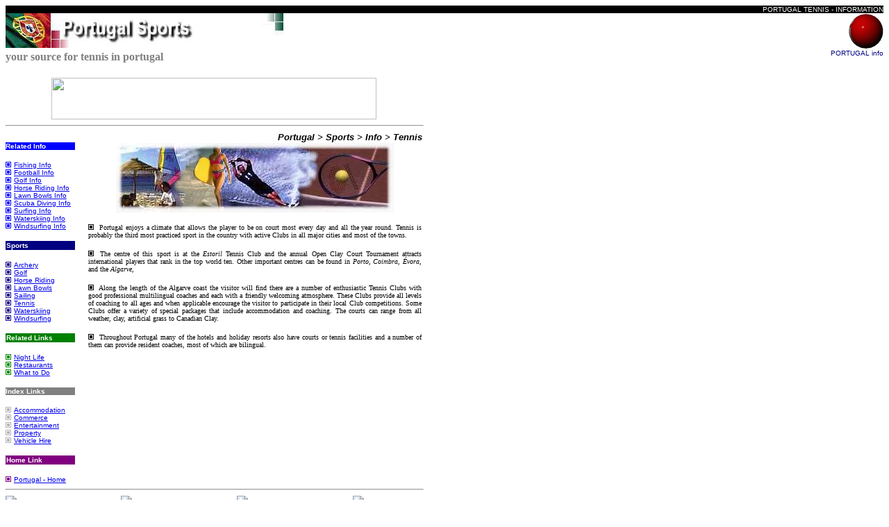

--- FILE ---
content_type: text/html
request_url: http://portugal-info.net/info/tennis.htm
body_size: 3041
content:
<!DOCTYPE HTML PUBLIC "-//W3C//DTD HTML 4.01 Transitional//EN">
<html>

<head>
<title>Portugal &gt; Portugal &gt; Tennis</title>
<meta name="description" content="PORTUGAL INFO Travel and your source for Tennis in Portugal">
<meta name="keywords" content="Portugal,Tennis,Courts">
<meta name="author" content="www.portugal-info.net">
<meta name="copyright" content="www.portugal-info.net">
<meta name="page-type" content="Sports - Information - Portugal">
<meta name="page-topic" content="Tennis - Information - Portugal">
<meta name="publisher" content="www.portugal-info.net">
<meta name="revisit-after" content="20 days">
<meta http-equiv="reply to" content="admin@portugal-info.net">
<meta http-equiv="Content-Language" content="en-gb">
<meta http-equiv="content-Type" content="text/html; charset=windows-1252">
<script src="http://www.google-analytics.com/urchin.js" type="text/javascript">
</script>

  <!--START AJAX CODE-->
  <script type="text/javascript">
  var xmlhttp

  function getajax(){
    xmlhttp=GetXmlHttpObject();
    if (xmlhttp==null){return;}
    getextras();
  }

  function getextras(){
    var pagecity = document.forms.extrasform.city.value;
    var pagecategory = document.forms.extrasform.category.value;
    
    xmlhttp.onreadystatechange=stateChangedExtras;
    xmlhttp.open("GET","/cgi-bin/extras.pl?city="+pagecity+"&category="+pagecategory,true);
    xmlhttp.send(null);
  }
  
  function showads(){
    xmlhttp.onreadystatechange=stateChangedAds;
    xmlhttp.open("GET","/cgi-bin/showads.pl",true);
    xmlhttp.send(null);
  }

  function stateChangedExtras(){
  if (xmlhttp.readyState==4){
    document.getElementById("extras").innerHTML=xmlhttp.responseText;
    xmlhttp=GetXmlHttpObject();
    showads();
    }
  }

  function stateChangedAds(){
  if (xmlhttp.readyState==4){document.getElementById("ads").style.display=xmlhttp.responseText;}
  }

  function GetXmlHttpObject(){
  if (window.XMLHttpRequest){return new XMLHttpRequest();}
  if (window.ActiveXObject){return new ActiveXObject("Microsoft.XMLHTTP");}
  return null;
  }
  </script>
  <!--END AJAX CODE-->

</head>

<body>

<table border="0" cellspacing="0" width="100%" cellpadding="0">
  <tr>
    <td bgcolor="#000000"></td>
    <td bgcolor="#000000" align="right"><font color="#FFFFFF" face="Arial" size="1">
    PORTUGAL TENNIS - INFORMATION</font></td></tr>
  <tr>
    <td valign="top" bgcolor="#FFFFFF"><h1>
	<img src="../images/sports.jpg" alt="your source for tennis in portugal" WIDTH="400" HEIGHT="50"><font color="#808080" size="2"><br>
    </font><font size="3" color="#808080"><b>your source for tennis in portugal</b></font></h1>
    </td>
    <td align="right" valign="top" bgcolor="#FFFFFF"><a href="../index.htm">
	<img src="../images/logo.gif" alt="portugal info" border="0" vspace="1" WIDTH="50" HEIGHT="50"></a><br>
    <font face="Arial" size="1" color="#000080">PORTUGAL info</font><br>
  </td></tr>
</table>
<table border="0" cellpadding="0" cellspacing="0" width="600">
  <tr>
    <td align="center">
    <a href="http://portugal-info.net/cgi-bin/banner/banner.pl?subject=sports&amp;click=1">
	<img src="http://portugal-info.net/cgi-bin/banner/banner.pl?subject=sports&amp;click=0" border="0" width="468" height="60"></a><br>
  </td></tr>
</table>

	<!--START AJAX HTML-->
	<div id="rightcol" align="left" style="position:absolute;left:660px;">
	<form name="extrasform" style="margin:0px;" action="">
	<input type="hidden" name="city" value="">
	<input type="hidden" name="category" value="">
	</form>
	<div id="extras"></div>
	<div id="ads" style="display:none;">
	  <script type="text/javascript"><!--
	  google_ad_client = "pub-1014156682474646";
	  /* 160x600, created 05/10/09 */
	  google_ad_slot = "3762685910";
	  google_ad_width = 160;
	  google_ad_height = 600;
	  //-->
	  </script>
	  <script type="text/javascript" src="http://pagead2.googlesyndication.com/pagead/show_ads.js"></script>
	</div>
	</div>
	<script type="text/javascript">getajax();</script>
	<!--END AJAX HTML-->

<hr width="600" align="left">
<table border="0" cellpadding="0" cellspacing="0">
  <tr>
    <td width="100" valign="top"></td>
    <td width="500" valign="top" align="right"><font face="Arial" size="2">
    <i><b>Portugal &gt; Sports &gt; Info &gt; Tennis</b></i></font></td></tr>
  <tr>
    <td width="100" valign="top">
<table border="0" cellspacing="0" width="100%" bgcolor="#0000FF" style="border-collapse: collapse" bordercolor="#111111" cellpadding="0">
  <tr>
	<td width="100%"><font color="#FFFFFF" face="Arial" size="1"><b>Related Info</b></font><br>
  </td></tr>
</table>
  <p><font face="Arial" size="1">
	<img src="../images/bullet-blue.gif" border="0" width="12" height="8"><a href="fishing.htm">Fishing Info</a><br>
	<img src="../images/bullet-blue.gif" border="0" WIDTH="12" HEIGHT="8"><a href="football.htm">Football Info</a><br>
	<img src="../images/bullet-blue.gif" border="0" WIDTH="12" HEIGHT="8"><a href="golf.htm">Golf Info</a><br>
	<img src="../images/bullet-blue.gif" border="0" WIDTH="12" HEIGHT="8"><a href="horseriding.htm">Horse Riding Info</a><br>
	<img src="../images/bullet-blue.gif" border="0" WIDTH="12" HEIGHT="8"><a href="lawnbowls.htm">Lawn Bowls Info</a><br>
	<img src="../images/bullet-blue.gif" border="0" WIDTH="12" HEIGHT="8"><a href="scubadiving.htm">Scuba Diving Info</a><br>
	<img src="../images/bullet-blue.gif" border="0" WIDTH="12" HEIGHT="8"><a href="surfing.htm">Surfing Info</a><br>
	<img src="../images/bullet-blue.gif" border="0" WIDTH="12" HEIGHT="8"><a href="waterskiing.htm">Waterskiing Info</a><br>
  <img src="../images/bullet-blue.gif" border="0" WIDTH="12" HEIGHT="8"><a href="windsurfing.htm">Windsurfing Info</a></font></p>
<table border="0" cellspacing="0" width="100%" bgcolor="#000080">
  <tr>
	<td width="100%"><font color="#FFFFFF" face="Arial" size="1"><b>Sports</b></font><br>
  </td></tr>
</table>
  <p><font face="Arial" size="1">
	<img src="../images/bullet-navy.gif" border="0" WIDTH="12" HEIGHT="8"><a href="../archery/index.htm">Archery</a><br>
	<img src="../images/bullet-navy.gif" border="0" width="12" height="8"><a href="../golf/index.htm">Golf</a><br>
	<img src="../images/bullet-navy.gif" border="0" WIDTH="12" HEIGHT="8"><a href="../horseriding/index.htm">Horse Riding</a><br>
	<img src="../images/bullet-navy.gif" border="0" WIDTH="12" HEIGHT="8"><a href="../lawnbowls/index.htm">Lawn Bowls</a><br>
	<img src="../images/bullet-navy.gif" border="0" WIDTH="12" HEIGHT="8"><a href="../sailing/index.htm">Sailing</a><br>
	<img src="../images/bullet-navy.gif" border="0" WIDTH="12" HEIGHT="8"><a href="../tennis/index.htm">Tennis</a><br>
	<img src="../images/bullet-navy.gif" border="0" WIDTH="12" HEIGHT="8"><a href="../waterskiing/index.htm">Waterskiing</a><br>
  <img src="../images/bullet-navy.gif" border="0" WIDTH="12" HEIGHT="8"><a href="../windsurfing/index.htm">Windsurfing</a></font></p>
<table border="0" cellspacing="0" width="100%" bgcolor="#008000">
  <tr>
	<td width="100%"><font color="#FFFFFF" face="Arial" size="1"><b>Related Links</b></font><br>
  </td></tr>
</table>
  <p><font face="Arial" size="1">
	<img src="../images/bullet-green.gif" border="0" WIDTH="12" HEIGHT="8"><a href="../nightlife/index.htm">Night Life</a><br>
	<img src="../images/bullet-green.gif" border="0" WIDTH="12" HEIGHT="8"><a href="../restaurants/index.htm">Restaurants</a><br>
  <img src="../images/bullet-green.gif" border="0" WIDTH="12" HEIGHT="8"><a href="../whattodo/index.htm">What to Do</a></font></p>
<table border="0" cellpadding="0" cellspacing="0" style="border-collapse: collapse" bordercolor="#111111" width="100%" id="AutoNumber2" bgcolor="#808080">
  <tr>
	<td width="100%"><b><font face="Arial" size="1" color="#FFFFFF">Index Links</font></b><br>
  </td></tr>
</table>
  <p><font face="Arial" size="1">
	<img src="../images/bullet-grey.gif" border="0" width="12" height="8"><a href="../accommodation.htm">Accommodation</a><br>
	<img src="../images/bullet-grey.gif" border="0" width="12" height="8"><a href="../commerce.htm">Commerce</a><br>
	<img src="../images/bullet-grey.gif" border="0" width="12" height="8"><a href="../entertainment.htm">Entertainment</a><br>
	<img src="../images/bullet-grey.gif" border="0" width="12" height="8"><a href="../property.htm">Property</a><br>
  <img src="../images/bullet-grey.gif" border="0" width="12" height="8"><a href="../vehiclehire.htm">Vehicle Hire</a></font></p>
<table border="0" cellspacing="0" width="100%" bgcolor="#008000">
  <tr>
	<td width="100%" bgcolor="#800080"><font color="#FFFFFF" face="Arial" size="1"><b>Home Link</b></font><br>
  </td></tr>
</table>
  <p><font face="Arial" size="1">
	<img src="../images/bullet-purple.gif" border="0" WIDTH="12" HEIGHT="8"><a href="../index.htm">Portugal - Home</a></font></p>
    </td>
  <td width="500" valign="top" align="right">
<table border="0" cellspacing="0">
  <tr>
	<td width="480">
	<p ALIGN="center">
	<img src="../images/sports1.jpg" WIDTH="400" HEIGHT="100"></p>
	<p ALIGN="JUSTIFY"><font face="Verdana" size="1">
	<img src="../images/bullet-black.gif" border="0" WIDTH="12" HEIGHT="8">
	Portugal enjoys a climate that allows the player to be on 
	court most every day and all the year round. Tennis is 
	probably the third most practiced sport in the country with 
	active Clubs in all major cities and most of the towns.</font></p>
	<p ALIGN="JUSTIFY"><font face="Verdana" size="1">
	<img src="../images/bullet-black.gif" border="0" WIDTH="12" HEIGHT="8">
	The centre of this sport is at the <i> Estoril</i> Tennis 
	Club and the annual Open Clay Court Tournament attracts 
	international players that rank in the top world ten. 
	Other important centres can be found in <i>Porto, Coimbra, 
	Évora,</i> and the <i>Algarve</i>,</font></p>
	<p ALIGN="JUSTIFY"><font face="Verdana" size="1">
	<img src="../images/bullet-black.gif" border="0" WIDTH="12" HEIGHT="8">
	Along the length of the Algarve coast the visitor will 
	find there are a number of enthusiastic Tennis Clubs 
	with good professional multilingual coaches and each 
	with a friendly welcoming atmosphere. These Clubs 
	provide all levels of coaching to all ages and when 
	applicable encourage the visitor to participate in 
	their local Club competitions. Some Clubs offer a 
	variety of special packages that include accommodation 
	and coaching. The courts can range from all weather, clay, 
	artificial grass to Canadian Clay.</font></p>
	<p ALIGN="JUSTIFY"><font face="Verdana" size="1">
	<img src="../images/bullet-black.gif" border="0" WIDTH="12" HEIGHT="8">
	Throughout Portugal many of the hotels and holiday 
	resorts also have courts or tennis facilities and a 
	number of them can provide resident coaches, most of 
	which are bilingual.</font></p>
  </td></tr>
</table>
  </td></tr>
</table>
  <hr width="600" align="left">
<table border="0" cellpadding="0" cellspacing="0" width="600">
  <tr>
	<td width="166"><a href="http://portugal-info.net/cgi-bin/minibanner/minibanner1.pl?click=1">
	<img border="0" src="http://portugal-info.net/cgi-bin/minibanner/minibanner1.pl?click=0"></a></td>
	<td width="167"><a href="http://portugal-info.net/cgi-bin/minibanner/minibanner2.pl?click=1">
	<img border="0" src="http://portugal-info.net/cgi-bin/minibanner/minibanner2.pl?click=0"></a></td>
	<td width="167"><a href="http://portugal-info.net/cgi-bin/minibanner/minibanner3.pl?click=1">
	<img border="0" src="http://portugal-info.net/cgi-bin/minibanner/minibanner3.pl?click=0"></a></td>
	<td width="100"><a href="http://portugal-info.net/cgi-bin/minibanner/minibanner4.pl?click=1">
	<img border="0" src="http://portugal-info.net/cgi-bin/minibanner/minibanner4.pl?click=0"></a><br>
  </td></tr>
</table>
  <hr color="#FFFFFF" width="600" align="left">
<table border="0" cellspacing="0" width="600" cellpadding="0">
  <tr>
	<td bgcolor="#000000"><font size="1" color="#FFFFFF">PORTUGAL INFO</font></td>
	<td bgcolor="#000000" align="right"><font size="1" color="#FFFFFF">WHO? WHAT? WHERE? &amp; WHEN? IN PORTUGAL</font><br>
  </td></tr>
</table>

</body>

</html>

--- FILE ---
content_type: text/html; charset=utf-8
request_url: https://www.google.com/recaptcha/api2/aframe
body_size: 270
content:
<!DOCTYPE HTML><html><head><meta http-equiv="content-type" content="text/html; charset=UTF-8"></head><body><script nonce="SXKFU9srPJqLIQnjAMnwGg">/** Anti-fraud and anti-abuse applications only. See google.com/recaptcha */ try{var clients={'sodar':'https://pagead2.googlesyndication.com/pagead/sodar?'};window.addEventListener("message",function(a){try{if(a.source===window.parent){var b=JSON.parse(a.data);var c=clients[b['id']];if(c){var d=document.createElement('img');d.src=c+b['params']+'&rc='+(localStorage.getItem("rc::a")?sessionStorage.getItem("rc::b"):"");window.document.body.appendChild(d);sessionStorage.setItem("rc::e",parseInt(sessionStorage.getItem("rc::e")||0)+1);localStorage.setItem("rc::h",'1769942684875');}}}catch(b){}});window.parent.postMessage("_grecaptcha_ready", "*");}catch(b){}</script></body></html>